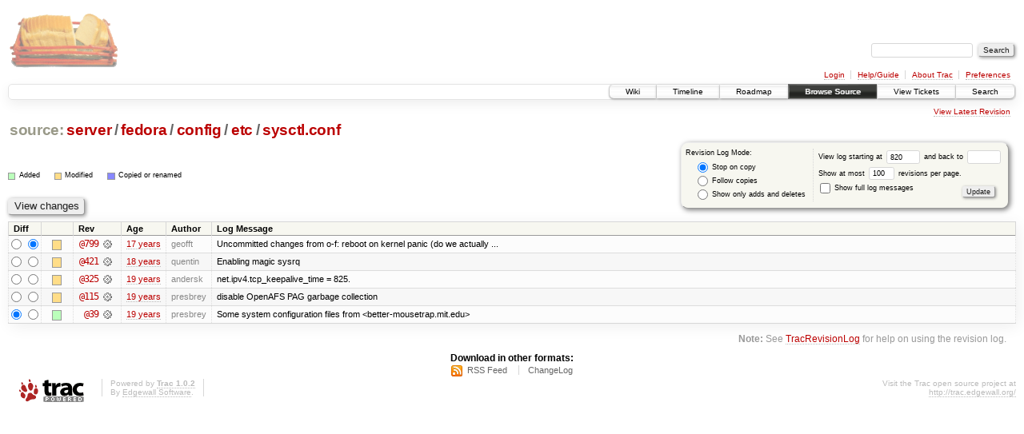

--- FILE ---
content_type: text/html;charset=utf-8
request_url: https://scripts.mit.edu/trac/log/server/fedora/config/etc/sysctl.conf?rev=820
body_size: 16290
content:
<!DOCTYPE html PUBLIC "-//W3C//DTD XHTML 1.0 Strict//EN" "http://www.w3.org/TR/xhtml1/DTD/xhtml1-strict.dtd">
<html xmlns="http://www.w3.org/1999/xhtml">
  
  


  <head>
    <title>
      server/fedora/config/etc/sysctl.conf (log) – scripts.mit.edu
    </title>
      <meta http-equiv="Content-Type" content="text/html; charset=UTF-8" />
      <meta http-equiv="X-UA-Compatible" content="IE=edge" />
    <!--[if IE]><script type="text/javascript">
      if (/^#__msie303:/.test(window.location.hash))
        window.location.replace(window.location.hash.replace(/^#__msie303:/, '#'));
    </script><![endif]-->
        <link rel="search" href="/trac/search" />
        <link rel="help" href="/trac/wiki/TracGuide" />
        <link rel="alternate" href="/trac/log/server/fedora/config/etc/sysctl.conf?format=rss&amp;rev=820&amp;limit=100&amp;mode=stop_on_copy" type="application/rss+xml" class="rss" title="RSS Feed" /><link rel="alternate" href="/trac/log/server/fedora/config/etc/sysctl.conf?format=changelog&amp;rev=820&amp;limit=100&amp;mode=stop_on_copy" type="text/plain" title="ChangeLog" />
        <link rel="up" href="/trac/browser/server/fedora/config/etc?rev=820" title="Parent directory" />
        <link rel="start" href="/trac/wiki" />
        <link rel="stylesheet" href="/trac/chrome/common/css/trac.css" type="text/css" /><link rel="stylesheet" href="/trac/chrome/common/css/diff.css" type="text/css" /><link rel="stylesheet" href="/trac/chrome/common/css/browser.css" type="text/css" />
        <link rel="shortcut icon" href="/trac/chrome/common/trac.ico" type="image/x-icon" />
        <link rel="icon" href="/trac/chrome/common/trac.ico" type="image/x-icon" />
      <link type="application/opensearchdescription+xml" rel="search" href="/trac/search/opensearch" title="Search scripts.mit.edu" />
      <script type="text/javascript" charset="utf-8" src="/trac/chrome/common/js/jquery.js"></script>
      <script type="text/javascript" charset="utf-8" src="/trac/chrome/common/js/babel.js"></script>
      <script type="text/javascript" charset="utf-8" src="/trac/chrome/common/js/trac.js"></script>
      <script type="text/javascript" charset="utf-8" src="/trac/chrome/common/js/search.js"></script>
    <script type="text/javascript">
      jQuery(document).ready(function($) {
        $(".trac-autofocus").focus();
        $(".trac-target-new").attr("target", "_blank");
        setTimeout(function() { $(".trac-scroll").scrollToTop() }, 1);
        $(".trac-disable-on-submit").disableOnSubmit();
      });
    </script>
  </head>
  <body>
    <div id="banner">
      <div id="header">
        <a id="logo" href="http://scripts.mit.edu/trac/"><img src="/trac/chrome/site/scripts.png" alt="" /></a>
      </div>
      <form id="search" action="/trac/search" method="get">
        <div>
          <label for="proj-search">Search:</label>
          <input type="text" id="proj-search" name="q" size="18" value="" />
          <input type="submit" value="Search" />
        </div>
      </form>
      <div id="metanav" class="nav">
    <ul>
      <li class="first"><a href="/trac/login">Login</a></li><li><a href="/trac/wiki/TracGuide">Help/Guide</a></li><li><a href="/trac/about">About Trac</a></li><li class="last"><a href="/trac/prefs">Preferences</a></li>
    </ul>
  </div>
    </div>
    <div id="mainnav" class="nav">
    <ul>
      <li class="first"><a href="/trac/wiki">Wiki</a></li><li><a href="/trac/timeline">Timeline</a></li><li><a href="/trac/roadmap">Roadmap</a></li><li class="active"><a href="/trac/browser">Browse Source</a></li><li><a href="/trac/query">View Tickets</a></li><li class="last"><a href="/trac/search">Search</a></li>
    </ul>
  </div>
    <div id="main">
      <div id="ctxtnav" class="nav">
        <h2>Context Navigation</h2>
        <ul>
          <li class="last first"><a href="/trac/browser/server/fedora/config/etc/sysctl.conf">View Latest Revision</a></li>
        </ul>
        <hr />
      </div>
    <div id="content" class="log">
      <h1>
<a class="pathentry first" href="/trac/browser?rev=820" title="Go to repository root">source:</a>
<a class="pathentry" href="/trac/browser/server?rev=820" title="View server">server</a><span class="pathentry sep">/</span><a class="pathentry" href="/trac/browser/server/fedora?rev=820" title="View fedora">fedora</a><span class="pathentry sep">/</span><a class="pathentry" href="/trac/browser/server/fedora/config?rev=820" title="View config">config</a><span class="pathentry sep">/</span><a class="pathentry" href="/trac/browser/server/fedora/config/etc?rev=820" title="View etc">etc</a><span class="pathentry sep">/</span><a class="pathentry" href="/trac/browser/server/fedora/config/etc/sysctl.conf?rev=820" title="View sysctl.conf">sysctl.conf</a>
<br style="clear: both" />
</h1>
      <form id="prefs" action="" method="get">
        <div>
          <input type="hidden" name="action" value="stop_on_copy" />
          <div class="choice">
            <fieldset>
              <legend>Revision Log Mode:</legend>
              <label>
                <input type="radio" id="stop_on_copy" name="mode" value="stop_on_copy" checked="checked" />
                Stop on copy
              </label>
              <label>
                <input type="radio" id="follow_copy" name="mode" value="follow_copy" />
                Follow copies
              </label>
              <label>
                <input type="radio" id="path_history" name="mode" value="path_history" />
                Show only adds and deletes
              </label>
            </fieldset>
          </div>
          <label>
              View log starting at
              <input type="text" id="rev" name="rev" value="820" size="5" />
            </label>
            <label>
              and back to
              <input type="text" id="stop_rev" name="stop_rev" size="5" />
            </label><br />
          <label>
              Show at most
              <input type="text" id="limit" name="limit" value="100" size="3" maxlength="3" />
              revisions per page.
            </label><br />
          <label>
            <input type="checkbox" id="verbose" name="verbose" />
            Show full log messages
          </label>
        </div>
        <div class="buttons">
          <input type="submit" value="Update" />
        </div>
      </form>
      <div class="diff">
        <div class="legend" id="file-legend">
          <h3>Legend:</h3>
          <dl>
            <dt class="add"></dt><dd>Added</dd>
            <dt class="mod"></dt><dd>Modified</dd>
            <dt class="cp"></dt><dd>Copied or renamed</dd>
          </dl>
        </div>
      </div>
      <form class="printableform" action="/trac/changeset" method="get">
        <div class="buttons">
          <input type="hidden" name="reponame" />
          <input type="submit" value="View changes" title="Diff from Old Revision to New Revision (as selected in the Diff column)" />
        </div>
        <table class="listing chglist">
          <thead>
            <tr>
              <th class="diff" title="Old / New">Diff</th>
              <th class="change"></th>
              <th class="rev">Rev</th>
              <th class="age">Age</th>
              <th class="author">Author</th>
              <th class="summary">Log Message</th>
            </tr>
          </thead>
          <tbody>
                <tr class="even">
                  <td class="diff">
                    <input type="radio" name="old" value="799@server/fedora/config/etc/sysctl.conf" title="From [799]" />
                    <input type="radio" name="new" value="799@server/fedora/config/etc/sysctl.conf" checked="checked" title="To [799]" />
                  </td>
                    <td class="change" style="padding-left: 1em">
                      <a href="/trac/log/server/fedora/config/etc/sysctl.conf?rev=799" title="View log starting at this revision">
                        <span class="edit"></span>
                        <span class="comment">(edit)</span>
                      </a>
                    </td>
                    <td class="rev">
                      <a href="/trac/browser/server/fedora/config/etc/sysctl.conf?rev=799" title="Browse at revision 799">
                        @799</a>
                        <a class="chgset" href="/trac/changeset/799/server/fedora/config/etc/sysctl.conf" title="View changeset [799] restricted to server/fedora/config/etc/sysctl.conf"> </a>
                    </td>
                    <td class="age"><a class="timeline" href="/trac/timeline?from=2008-08-08T21%3A10%3A28-04%3A00&amp;precision=second" title="See timeline at Aug 8, 2008, 9:10:28 PM">17 years</a></td>
                    <td class="author">geofft</td>
                    <td class="summary">
                      Uncommitted changes from o-f: reboot on kernel panic (do we actually ...
                    </td>
                </tr>
                <tr class="odd">
                  <td class="diff">
                    <input type="radio" name="old" value="421@server/fedora/config/etc/sysctl.conf" title="From [421]" />
                    <input type="radio" name="new" value="421@server/fedora/config/etc/sysctl.conf" title="To [421]" />
                  </td>
                    <td class="change" style="padding-left: 1em">
                      <a href="/trac/log/server/fedora/config/etc/sysctl.conf?rev=421" title="View log starting at this revision">
                        <span class="edit"></span>
                        <span class="comment">(edit)</span>
                      </a>
                    </td>
                    <td class="rev">
                      <a href="/trac/browser/server/fedora/config/etc/sysctl.conf?rev=421" title="Browse at revision 421">
                        @421</a>
                        <a class="chgset" href="/trac/changeset/421/server/fedora/config/etc/sysctl.conf" title="View changeset [421] restricted to server/fedora/config/etc/sysctl.conf"> </a>
                    </td>
                    <td class="age"><a class="timeline" href="/trac/timeline?from=2007-09-24T22%3A40%3A25-04%3A00&amp;precision=second" title="See timeline at Sep 24, 2007, 10:40:25 PM">18 years</a></td>
                    <td class="author">quentin</td>
                    <td class="summary">
                      Enabling magic sysrq
                    </td>
                </tr>
                <tr class="even">
                  <td class="diff">
                    <input type="radio" name="old" value="325@server/fedora/config/etc/sysctl.conf" title="From [325]" />
                    <input type="radio" name="new" value="325@server/fedora/config/etc/sysctl.conf" title="To [325]" />
                  </td>
                    <td class="change" style="padding-left: 1em">
                      <a href="/trac/log/server/fedora/config/etc/sysctl.conf?rev=325" title="View log starting at this revision">
                        <span class="edit"></span>
                        <span class="comment">(edit)</span>
                      </a>
                    </td>
                    <td class="rev">
                      <a href="/trac/browser/server/fedora/config/etc/sysctl.conf?rev=325" title="Browse at revision 325">
                        @325</a>
                        <a class="chgset" href="/trac/changeset/325/server/fedora/config/etc/sysctl.conf" title="View changeset [325] restricted to server/fedora/config/etc/sysctl.conf"> </a>
                    </td>
                    <td class="age"><a class="timeline" href="/trac/timeline?from=2007-05-29T15%3A55%3A33-04%3A00&amp;precision=second" title="See timeline at May 29, 2007, 3:55:33 PM">19 years</a></td>
                    <td class="author">andersk</td>
                    <td class="summary">
                      net.ipv4.tcp_keepalive_time = 825.
                    </td>
                </tr>
                <tr class="odd">
                  <td class="diff">
                    <input type="radio" name="old" value="115@server/fedora/config/etc/sysctl.conf" title="From [115]" />
                    <input type="radio" name="new" value="115@server/fedora/config/etc/sysctl.conf" title="To [115]" />
                  </td>
                    <td class="change" style="padding-left: 1em">
                      <a href="/trac/log/server/fedora/config/etc/sysctl.conf?rev=115" title="View log starting at this revision">
                        <span class="edit"></span>
                        <span class="comment">(edit)</span>
                      </a>
                    </td>
                    <td class="rev">
                      <a href="/trac/browser/server/fedora/config/etc/sysctl.conf?rev=115" title="Browse at revision 115">
                        @115</a>
                        <a class="chgset" href="/trac/changeset/115/server/fedora/config/etc/sysctl.conf" title="View changeset [115] restricted to server/fedora/config/etc/sysctl.conf"> </a>
                    </td>
                    <td class="age"><a class="timeline" href="/trac/timeline?from=2007-01-24T18%3A08%3A13-05%3A00&amp;precision=second" title="See timeline at Jan 24, 2007, 6:08:13 PM">19 years</a></td>
                    <td class="author">presbrey</td>
                    <td class="summary">
                      disable OpenAFS PAG garbage collection
                    </td>
                </tr>
                <tr class="even">
                  <td class="diff">
                    <input type="radio" name="old" value="39@server/fedora/config/etc/sysctl.conf" checked="checked" title="From [39]" />
                    <input type="radio" name="new" value="39@server/fedora/config/etc/sysctl.conf" title="To [39]" />
                  </td>
                    <td class="change" style="padding-left: 1em">
                      <a href="/trac/log/server/fedora/config/etc/sysctl.conf?rev=39" title="View log starting at this revision">
                        <span class="add"></span>
                        <span class="comment">(add)</span>
                      </a>
                    </td>
                    <td class="rev">
                      <a href="/trac/browser/server/fedora/config/etc/sysctl.conf?rev=39" title="Browse at revision 39">
                        @39</a>
                        <a class="chgset" href="/trac/changeset/39/server/fedora/config/etc/sysctl.conf" title="View changeset [39] restricted to server/fedora/config/etc/sysctl.conf"> </a>
                    </td>
                    <td class="age"><a class="timeline" href="/trac/timeline?from=2006-11-29T14%3A46%3A25-05%3A00&amp;precision=second" title="See timeline at Nov 29, 2006, 2:46:25 PM">19 years</a></td>
                    <td class="author">presbrey</td>
                    <td class="summary">
                      Some system configuration files from &lt;better-mousetrap.mit.edu&gt;
                    </td>
                </tr>
          </tbody>
        </table>
      </form>
      <div id="help"><strong>Note:</strong> See <a href="/trac/wiki/TracRevisionLog">TracRevisionLog</a>
        for help on using the revision log.</div>
    </div>
    <div id="altlinks">
      <h3>Download in other formats:</h3>
      <ul>
        <li class="first">
          <a rel="nofollow" href="/trac/log/server/fedora/config/etc/sysctl.conf?format=rss&amp;rev=820&amp;limit=100&amp;mode=stop_on_copy" class="rss">RSS Feed</a>
        </li><li class="last">
          <a rel="nofollow" href="/trac/log/server/fedora/config/etc/sysctl.conf?format=changelog&amp;rev=820&amp;limit=100&amp;mode=stop_on_copy">ChangeLog</a>
        </li>
      </ul>
    </div>
    </div>
    <div id="footer" lang="en" xml:lang="en"><hr />
      <a id="tracpowered" href="http://trac.edgewall.org/"><img src="/trac/chrome/common/trac_logo_mini.png" height="30" width="107" alt="Trac Powered" /></a>
      <p class="left">Powered by <a href="/trac/about"><strong>Trac 1.0.2</strong></a><br />
        By <a href="http://www.edgewall.org/">Edgewall Software</a>.</p>
      <p class="right">Visit the Trac open source project at<br /><a href="http://trac.edgewall.org/">http://trac.edgewall.org/</a></p>
    </div>
  </body>
</html>